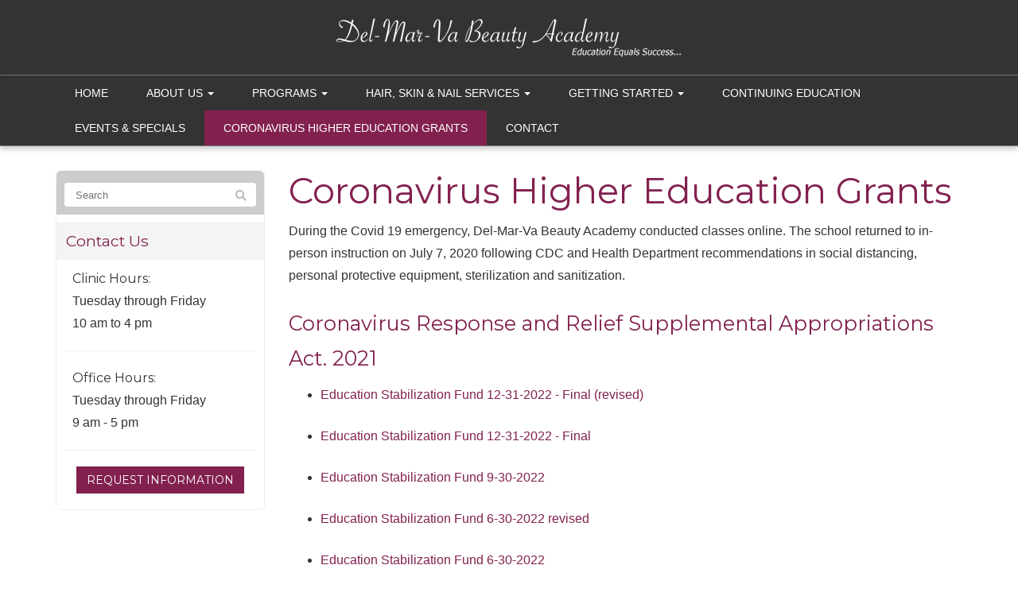

--- FILE ---
content_type: text/html; charset=UTF-8
request_url: https://www.delmarvabeautyacademy.com/coronavirus-higher-education-grants/
body_size: 14386
content:
<!DOCTYPE html>
<html lang="en-US">
<head>
    <meta charset="UTF-8" />
    <meta http-equiv="X-UA-Compatible" content="IE=edge">
    <meta name="viewport" content="width=device-width, initial-scale=1.0, maximum-scale=2.0, user-scalable=yes"/>
    <title>Coronavirus Higher Education Grants - Delaware, Maryland and Virginia | Del-Mar-Va Beauty Academy</title>
        <link rel="pingback" href="https://www.delmarvabeautyacademy.com/xmlrpc.php" />
        <link href="https://pronto-core-cdn.prontomarketing.com/2/wp-content/themes/phoenix/bootstrap/css/bootstrap.min.css" rel="stylesheet" />
    <link href="https://pronto-core-cdn.prontomarketing.com/2/wp-content/themes/phoenix/fontawesome-pro/css/all.min.css?v=5.11.2-pro" rel="stylesheet" />
    <link href="https://pronto-core-cdn.prontomarketing.com/2/wp-content/themes/phoenix/fontawesome-pro/css/v4-shims.min.css?v=5.11.2-pro" rel="stylesheet" />
    <!--[if IE 7]>
        <link href="//netdna.bootstrapcdn.com/font-awesome/3.1.1/css/font-awesome-ie7.min.css" rel="stylesheet" />
    <![endif]-->
        <link rel="shortcut icon" href="https://pronto-core-cdn.prontomarketing.com/2/wp-content/uploads/sites/1673/2016/04/cropped-favicon.png" type="image/x-icon" />
    <meta name='robots' content='index, follow, max-image-preview:large, max-snippet:-1, max-video-preview:-1' />
	<style>img:is([sizes="auto" i], [sizes^="auto," i]) { contain-intrinsic-size: 3000px 1500px }</style>
	
	<!-- This site is optimized with the Yoast SEO plugin v26.5 - https://yoast.com/wordpress/plugins/seo/ -->
	<link rel="canonical" href="https://www.delmarvabeautyacademy.com/coronavirus-higher-education-grants/" />
	<meta property="og:locale" content="en_US" />
	<meta property="og:type" content="article" />
	<meta property="og:title" content="Coronavirus Higher Education Grants - Delaware, Maryland and Virginia | Del-Mar-Va Beauty Academy" />
	<meta property="og:description" content="During the Covid 19 emergency, Del-Mar-Va Beauty Academy conducted classes online. The school returned to in-person instruction on July 7, 2020 following CDC and Health Department recommendations in social distancing, personal protective equipment, sterilization and sanitization. Coronavirus Response and Relief Supplemental Appropriations Act. 2021 Education Stabilization Fund 12-31-2022 - Final (revised) Education Stabilization Fund 12-31-2022 [&hellip;]" />
	<meta property="og:url" content="https://www.delmarvabeautyacademy.com/coronavirus-higher-education-grants/" />
	<meta property="og:site_name" content="Del-Mar-Va Beauty Academy" />
	<meta property="article:publisher" content="https://www.facebook.com/DelmarvaBeautyAcademy" />
	<meta property="article:modified_time" content="2023-01-06T07:24:51+00:00" />
	<meta name="twitter:card" content="summary_large_image" />
	<meta name="twitter:site" content="@Delmarva_Beauty" />
	<meta name="twitter:label1" content="Est. reading time" />
	<meta name="twitter:data1" content="1 minute" />
	<script type="application/ld+json" class="yoast-schema-graph">{"@context":"https://schema.org","@graph":[{"@type":"WebPage","@id":"https://www.delmarvabeautyacademy.com/coronavirus-higher-education-grants/","url":"https://www.delmarvabeautyacademy.com/coronavirus-higher-education-grants/","name":"Coronavirus Higher Education Grants - Delaware, Maryland and Virginia | Del-Mar-Va Beauty Academy","isPartOf":{"@id":"https://www.delmarvabeautyacademy.com/#website"},"datePublished":"2020-06-26T10:30:35+00:00","dateModified":"2023-01-06T07:24:51+00:00","inLanguage":"en-US","potentialAction":[{"@type":"ReadAction","target":["https://www.delmarvabeautyacademy.com/coronavirus-higher-education-grants/"]}]},{"@type":"WebSite","@id":"https://www.delmarvabeautyacademy.com/#website","url":"https://www.delmarvabeautyacademy.com/","name":"Del-Mar-Va Beauty Academy","description":"","potentialAction":[{"@type":"SearchAction","target":{"@type":"EntryPoint","urlTemplate":"https://www.delmarvabeautyacademy.com/?s={search_term_string}"},"query-input":{"@type":"PropertyValueSpecification","valueRequired":true,"valueName":"search_term_string"}}],"inLanguage":"en-US"}]}</script>
	<!-- / Yoast SEO plugin. -->


<link rel='dns-prefetch' href='//v0.wordpress.com' />
<link rel="alternate" type="application/rss+xml" title="Del-Mar-Va Beauty Academy &raquo; Feed" href="https://www.delmarvabeautyacademy.com/feed/" />
<link rel="alternate" type="application/rss+xml" title="Del-Mar-Va Beauty Academy &raquo; Comments Feed" href="https://www.delmarvabeautyacademy.com/comments/feed/" />
		<!-- This site uses the Google Analytics by MonsterInsights plugin v9.10.0 - Using Analytics tracking - https://www.monsterinsights.com/ -->
							<script src="//www.googletagmanager.com/gtag/js?id=G-VD6J5Z9TER"  data-cfasync="false" data-wpfc-render="false" type="text/javascript" async></script>
			<script data-cfasync="false" data-wpfc-render="false" type="text/javascript">
				var mi_version = '9.10.0';
				var mi_track_user = true;
				var mi_no_track_reason = '';
								var MonsterInsightsDefaultLocations = {"page_location":"https:\/\/www.delmarvabeautyacademy.com\/coronavirus-higher-education-grants\/","page_referrer":"https:\/\/www.delmarvabeautyacademy.com\/covid-19-and-cares-grant\/"};
								if ( typeof MonsterInsightsPrivacyGuardFilter === 'function' ) {
					var MonsterInsightsLocations = (typeof MonsterInsightsExcludeQuery === 'object') ? MonsterInsightsPrivacyGuardFilter( MonsterInsightsExcludeQuery ) : MonsterInsightsPrivacyGuardFilter( MonsterInsightsDefaultLocations );
				} else {
					var MonsterInsightsLocations = (typeof MonsterInsightsExcludeQuery === 'object') ? MonsterInsightsExcludeQuery : MonsterInsightsDefaultLocations;
				}

								var disableStrs = [
										'ga-disable-G-VD6J5Z9TER',
									];

				/* Function to detect opted out users */
				function __gtagTrackerIsOptedOut() {
					for (var index = 0; index < disableStrs.length; index++) {
						if (document.cookie.indexOf(disableStrs[index] + '=true') > -1) {
							return true;
						}
					}

					return false;
				}

				/* Disable tracking if the opt-out cookie exists. */
				if (__gtagTrackerIsOptedOut()) {
					for (var index = 0; index < disableStrs.length; index++) {
						window[disableStrs[index]] = true;
					}
				}

				/* Opt-out function */
				function __gtagTrackerOptout() {
					for (var index = 0; index < disableStrs.length; index++) {
						document.cookie = disableStrs[index] + '=true; expires=Thu, 31 Dec 2099 23:59:59 UTC; path=/';
						window[disableStrs[index]] = true;
					}
				}

				if ('undefined' === typeof gaOptout) {
					function gaOptout() {
						__gtagTrackerOptout();
					}
				}
								window.dataLayer = window.dataLayer || [];

				window.MonsterInsightsDualTracker = {
					helpers: {},
					trackers: {},
				};
				if (mi_track_user) {
					function __gtagDataLayer() {
						dataLayer.push(arguments);
					}

					function __gtagTracker(type, name, parameters) {
						if (!parameters) {
							parameters = {};
						}

						if (parameters.send_to) {
							__gtagDataLayer.apply(null, arguments);
							return;
						}

						if (type === 'event') {
														parameters.send_to = monsterinsights_frontend.v4_id;
							var hookName = name;
							if (typeof parameters['event_category'] !== 'undefined') {
								hookName = parameters['event_category'] + ':' + name;
							}

							if (typeof MonsterInsightsDualTracker.trackers[hookName] !== 'undefined') {
								MonsterInsightsDualTracker.trackers[hookName](parameters);
							} else {
								__gtagDataLayer('event', name, parameters);
							}
							
						} else {
							__gtagDataLayer.apply(null, arguments);
						}
					}

					__gtagTracker('js', new Date());
					__gtagTracker('set', {
						'developer_id.dZGIzZG': true,
											});
					if ( MonsterInsightsLocations.page_location ) {
						__gtagTracker('set', MonsterInsightsLocations);
					}
										__gtagTracker('config', 'G-VD6J5Z9TER', {"forceSSL":"true","link_attribution":"true"} );
										window.gtag = __gtagTracker;										(function () {
						/* https://developers.google.com/analytics/devguides/collection/analyticsjs/ */
						/* ga and __gaTracker compatibility shim. */
						var noopfn = function () {
							return null;
						};
						var newtracker = function () {
							return new Tracker();
						};
						var Tracker = function () {
							return null;
						};
						var p = Tracker.prototype;
						p.get = noopfn;
						p.set = noopfn;
						p.send = function () {
							var args = Array.prototype.slice.call(arguments);
							args.unshift('send');
							__gaTracker.apply(null, args);
						};
						var __gaTracker = function () {
							var len = arguments.length;
							if (len === 0) {
								return;
							}
							var f = arguments[len - 1];
							if (typeof f !== 'object' || f === null || typeof f.hitCallback !== 'function') {
								if ('send' === arguments[0]) {
									var hitConverted, hitObject = false, action;
									if ('event' === arguments[1]) {
										if ('undefined' !== typeof arguments[3]) {
											hitObject = {
												'eventAction': arguments[3],
												'eventCategory': arguments[2],
												'eventLabel': arguments[4],
												'value': arguments[5] ? arguments[5] : 1,
											}
										}
									}
									if ('pageview' === arguments[1]) {
										if ('undefined' !== typeof arguments[2]) {
											hitObject = {
												'eventAction': 'page_view',
												'page_path': arguments[2],
											}
										}
									}
									if (typeof arguments[2] === 'object') {
										hitObject = arguments[2];
									}
									if (typeof arguments[5] === 'object') {
										Object.assign(hitObject, arguments[5]);
									}
									if ('undefined' !== typeof arguments[1].hitType) {
										hitObject = arguments[1];
										if ('pageview' === hitObject.hitType) {
											hitObject.eventAction = 'page_view';
										}
									}
									if (hitObject) {
										action = 'timing' === arguments[1].hitType ? 'timing_complete' : hitObject.eventAction;
										hitConverted = mapArgs(hitObject);
										__gtagTracker('event', action, hitConverted);
									}
								}
								return;
							}

							function mapArgs(args) {
								var arg, hit = {};
								var gaMap = {
									'eventCategory': 'event_category',
									'eventAction': 'event_action',
									'eventLabel': 'event_label',
									'eventValue': 'event_value',
									'nonInteraction': 'non_interaction',
									'timingCategory': 'event_category',
									'timingVar': 'name',
									'timingValue': 'value',
									'timingLabel': 'event_label',
									'page': 'page_path',
									'location': 'page_location',
									'title': 'page_title',
									'referrer' : 'page_referrer',
								};
								for (arg in args) {
																		if (!(!args.hasOwnProperty(arg) || !gaMap.hasOwnProperty(arg))) {
										hit[gaMap[arg]] = args[arg];
									} else {
										hit[arg] = args[arg];
									}
								}
								return hit;
							}

							try {
								f.hitCallback();
							} catch (ex) {
							}
						};
						__gaTracker.create = newtracker;
						__gaTracker.getByName = newtracker;
						__gaTracker.getAll = function () {
							return [];
						};
						__gaTracker.remove = noopfn;
						__gaTracker.loaded = true;
						window['__gaTracker'] = __gaTracker;
					})();
									} else {
										console.log("");
					(function () {
						function __gtagTracker() {
							return null;
						}

						window['__gtagTracker'] = __gtagTracker;
						window['gtag'] = __gtagTracker;
					})();
									}
			</script>
							<!-- / Google Analytics by MonsterInsights -->
		<script type="text/javascript">
/* <![CDATA[ */
window._wpemojiSettings = {"baseUrl":"https:\/\/s.w.org\/images\/core\/emoji\/16.0.1\/72x72\/","ext":".png","svgUrl":"https:\/\/s.w.org\/images\/core\/emoji\/16.0.1\/svg\/","svgExt":".svg","source":{"concatemoji":"https:\/\/www.delmarvabeautyacademy.com\/wp-includes\/js\/wp-emoji-release.min.js?ver=6.8.3"}};
/*! This file is auto-generated */
!function(s,n){var o,i,e;function c(e){try{var t={supportTests:e,timestamp:(new Date).valueOf()};sessionStorage.setItem(o,JSON.stringify(t))}catch(e){}}function p(e,t,n){e.clearRect(0,0,e.canvas.width,e.canvas.height),e.fillText(t,0,0);var t=new Uint32Array(e.getImageData(0,0,e.canvas.width,e.canvas.height).data),a=(e.clearRect(0,0,e.canvas.width,e.canvas.height),e.fillText(n,0,0),new Uint32Array(e.getImageData(0,0,e.canvas.width,e.canvas.height).data));return t.every(function(e,t){return e===a[t]})}function u(e,t){e.clearRect(0,0,e.canvas.width,e.canvas.height),e.fillText(t,0,0);for(var n=e.getImageData(16,16,1,1),a=0;a<n.data.length;a++)if(0!==n.data[a])return!1;return!0}function f(e,t,n,a){switch(t){case"flag":return n(e,"\ud83c\udff3\ufe0f\u200d\u26a7\ufe0f","\ud83c\udff3\ufe0f\u200b\u26a7\ufe0f")?!1:!n(e,"\ud83c\udde8\ud83c\uddf6","\ud83c\udde8\u200b\ud83c\uddf6")&&!n(e,"\ud83c\udff4\udb40\udc67\udb40\udc62\udb40\udc65\udb40\udc6e\udb40\udc67\udb40\udc7f","\ud83c\udff4\u200b\udb40\udc67\u200b\udb40\udc62\u200b\udb40\udc65\u200b\udb40\udc6e\u200b\udb40\udc67\u200b\udb40\udc7f");case"emoji":return!a(e,"\ud83e\udedf")}return!1}function g(e,t,n,a){var r="undefined"!=typeof WorkerGlobalScope&&self instanceof WorkerGlobalScope?new OffscreenCanvas(300,150):s.createElement("canvas"),o=r.getContext("2d",{willReadFrequently:!0}),i=(o.textBaseline="top",o.font="600 32px Arial",{});return e.forEach(function(e){i[e]=t(o,e,n,a)}),i}function t(e){var t=s.createElement("script");t.src=e,t.defer=!0,s.head.appendChild(t)}"undefined"!=typeof Promise&&(o="wpEmojiSettingsSupports",i=["flag","emoji"],n.supports={everything:!0,everythingExceptFlag:!0},e=new Promise(function(e){s.addEventListener("DOMContentLoaded",e,{once:!0})}),new Promise(function(t){var n=function(){try{var e=JSON.parse(sessionStorage.getItem(o));if("object"==typeof e&&"number"==typeof e.timestamp&&(new Date).valueOf()<e.timestamp+604800&&"object"==typeof e.supportTests)return e.supportTests}catch(e){}return null}();if(!n){if("undefined"!=typeof Worker&&"undefined"!=typeof OffscreenCanvas&&"undefined"!=typeof URL&&URL.createObjectURL&&"undefined"!=typeof Blob)try{var e="postMessage("+g.toString()+"("+[JSON.stringify(i),f.toString(),p.toString(),u.toString()].join(",")+"));",a=new Blob([e],{type:"text/javascript"}),r=new Worker(URL.createObjectURL(a),{name:"wpTestEmojiSupports"});return void(r.onmessage=function(e){c(n=e.data),r.terminate(),t(n)})}catch(e){}c(n=g(i,f,p,u))}t(n)}).then(function(e){for(var t in e)n.supports[t]=e[t],n.supports.everything=n.supports.everything&&n.supports[t],"flag"!==t&&(n.supports.everythingExceptFlag=n.supports.everythingExceptFlag&&n.supports[t]);n.supports.everythingExceptFlag=n.supports.everythingExceptFlag&&!n.supports.flag,n.DOMReady=!1,n.readyCallback=function(){n.DOMReady=!0}}).then(function(){return e}).then(function(){var e;n.supports.everything||(n.readyCallback(),(e=n.source||{}).concatemoji?t(e.concatemoji):e.wpemoji&&e.twemoji&&(t(e.twemoji),t(e.wpemoji)))}))}((window,document),window._wpemojiSettings);
/* ]]> */
</script>
<style id='wp-emoji-styles-inline-css' type='text/css'>

	img.wp-smiley, img.emoji {
		display: inline !important;
		border: none !important;
		box-shadow: none !important;
		height: 1em !important;
		width: 1em !important;
		margin: 0 0.07em !important;
		vertical-align: -0.1em !important;
		background: none !important;
		padding: 0 !important;
	}
</style>
<link rel='stylesheet' id='wp-block-library-css' href='https://pronto-core-cdn.prontomarketing.com/2/wp-includes/css/dist/block-library/style.min.css?ver=6.8.3' type='text/css' media='all' />
<style id='classic-theme-styles-inline-css' type='text/css'>
/*! This file is auto-generated */
.wp-block-button__link{color:#fff;background-color:#32373c;border-radius:9999px;box-shadow:none;text-decoration:none;padding:calc(.667em + 2px) calc(1.333em + 2px);font-size:1.125em}.wp-block-file__button{background:#32373c;color:#fff;text-decoration:none}
</style>
<style id='global-styles-inline-css' type='text/css'>
:root{--wp--preset--aspect-ratio--square: 1;--wp--preset--aspect-ratio--4-3: 4/3;--wp--preset--aspect-ratio--3-4: 3/4;--wp--preset--aspect-ratio--3-2: 3/2;--wp--preset--aspect-ratio--2-3: 2/3;--wp--preset--aspect-ratio--16-9: 16/9;--wp--preset--aspect-ratio--9-16: 9/16;--wp--preset--color--black: #000000;--wp--preset--color--cyan-bluish-gray: #abb8c3;--wp--preset--color--white: #ffffff;--wp--preset--color--pale-pink: #f78da7;--wp--preset--color--vivid-red: #cf2e2e;--wp--preset--color--luminous-vivid-orange: #ff6900;--wp--preset--color--luminous-vivid-amber: #fcb900;--wp--preset--color--light-green-cyan: #7bdcb5;--wp--preset--color--vivid-green-cyan: #00d084;--wp--preset--color--pale-cyan-blue: #8ed1fc;--wp--preset--color--vivid-cyan-blue: #0693e3;--wp--preset--color--vivid-purple: #9b51e0;--wp--preset--gradient--vivid-cyan-blue-to-vivid-purple: linear-gradient(135deg,rgba(6,147,227,1) 0%,rgb(155,81,224) 100%);--wp--preset--gradient--light-green-cyan-to-vivid-green-cyan: linear-gradient(135deg,rgb(122,220,180) 0%,rgb(0,208,130) 100%);--wp--preset--gradient--luminous-vivid-amber-to-luminous-vivid-orange: linear-gradient(135deg,rgba(252,185,0,1) 0%,rgba(255,105,0,1) 100%);--wp--preset--gradient--luminous-vivid-orange-to-vivid-red: linear-gradient(135deg,rgba(255,105,0,1) 0%,rgb(207,46,46) 100%);--wp--preset--gradient--very-light-gray-to-cyan-bluish-gray: linear-gradient(135deg,rgb(238,238,238) 0%,rgb(169,184,195) 100%);--wp--preset--gradient--cool-to-warm-spectrum: linear-gradient(135deg,rgb(74,234,220) 0%,rgb(151,120,209) 20%,rgb(207,42,186) 40%,rgb(238,44,130) 60%,rgb(251,105,98) 80%,rgb(254,248,76) 100%);--wp--preset--gradient--blush-light-purple: linear-gradient(135deg,rgb(255,206,236) 0%,rgb(152,150,240) 100%);--wp--preset--gradient--blush-bordeaux: linear-gradient(135deg,rgb(254,205,165) 0%,rgb(254,45,45) 50%,rgb(107,0,62) 100%);--wp--preset--gradient--luminous-dusk: linear-gradient(135deg,rgb(255,203,112) 0%,rgb(199,81,192) 50%,rgb(65,88,208) 100%);--wp--preset--gradient--pale-ocean: linear-gradient(135deg,rgb(255,245,203) 0%,rgb(182,227,212) 50%,rgb(51,167,181) 100%);--wp--preset--gradient--electric-grass: linear-gradient(135deg,rgb(202,248,128) 0%,rgb(113,206,126) 100%);--wp--preset--gradient--midnight: linear-gradient(135deg,rgb(2,3,129) 0%,rgb(40,116,252) 100%);--wp--preset--font-size--small: 13px;--wp--preset--font-size--medium: 20px;--wp--preset--font-size--large: 36px;--wp--preset--font-size--x-large: 42px;--wp--preset--spacing--20: 0.44rem;--wp--preset--spacing--30: 0.67rem;--wp--preset--spacing--40: 1rem;--wp--preset--spacing--50: 1.5rem;--wp--preset--spacing--60: 2.25rem;--wp--preset--spacing--70: 3.38rem;--wp--preset--spacing--80: 5.06rem;--wp--preset--shadow--natural: 6px 6px 9px rgba(0, 0, 0, 0.2);--wp--preset--shadow--deep: 12px 12px 50px rgba(0, 0, 0, 0.4);--wp--preset--shadow--sharp: 6px 6px 0px rgba(0, 0, 0, 0.2);--wp--preset--shadow--outlined: 6px 6px 0px -3px rgba(255, 255, 255, 1), 6px 6px rgba(0, 0, 0, 1);--wp--preset--shadow--crisp: 6px 6px 0px rgba(0, 0, 0, 1);}:where(.is-layout-flex){gap: 0.5em;}:where(.is-layout-grid){gap: 0.5em;}body .is-layout-flex{display: flex;}.is-layout-flex{flex-wrap: wrap;align-items: center;}.is-layout-flex > :is(*, div){margin: 0;}body .is-layout-grid{display: grid;}.is-layout-grid > :is(*, div){margin: 0;}:where(.wp-block-columns.is-layout-flex){gap: 2em;}:where(.wp-block-columns.is-layout-grid){gap: 2em;}:where(.wp-block-post-template.is-layout-flex){gap: 1.25em;}:where(.wp-block-post-template.is-layout-grid){gap: 1.25em;}.has-black-color{color: var(--wp--preset--color--black) !important;}.has-cyan-bluish-gray-color{color: var(--wp--preset--color--cyan-bluish-gray) !important;}.has-white-color{color: var(--wp--preset--color--white) !important;}.has-pale-pink-color{color: var(--wp--preset--color--pale-pink) !important;}.has-vivid-red-color{color: var(--wp--preset--color--vivid-red) !important;}.has-luminous-vivid-orange-color{color: var(--wp--preset--color--luminous-vivid-orange) !important;}.has-luminous-vivid-amber-color{color: var(--wp--preset--color--luminous-vivid-amber) !important;}.has-light-green-cyan-color{color: var(--wp--preset--color--light-green-cyan) !important;}.has-vivid-green-cyan-color{color: var(--wp--preset--color--vivid-green-cyan) !important;}.has-pale-cyan-blue-color{color: var(--wp--preset--color--pale-cyan-blue) !important;}.has-vivid-cyan-blue-color{color: var(--wp--preset--color--vivid-cyan-blue) !important;}.has-vivid-purple-color{color: var(--wp--preset--color--vivid-purple) !important;}.has-black-background-color{background-color: var(--wp--preset--color--black) !important;}.has-cyan-bluish-gray-background-color{background-color: var(--wp--preset--color--cyan-bluish-gray) !important;}.has-white-background-color{background-color: var(--wp--preset--color--white) !important;}.has-pale-pink-background-color{background-color: var(--wp--preset--color--pale-pink) !important;}.has-vivid-red-background-color{background-color: var(--wp--preset--color--vivid-red) !important;}.has-luminous-vivid-orange-background-color{background-color: var(--wp--preset--color--luminous-vivid-orange) !important;}.has-luminous-vivid-amber-background-color{background-color: var(--wp--preset--color--luminous-vivid-amber) !important;}.has-light-green-cyan-background-color{background-color: var(--wp--preset--color--light-green-cyan) !important;}.has-vivid-green-cyan-background-color{background-color: var(--wp--preset--color--vivid-green-cyan) !important;}.has-pale-cyan-blue-background-color{background-color: var(--wp--preset--color--pale-cyan-blue) !important;}.has-vivid-cyan-blue-background-color{background-color: var(--wp--preset--color--vivid-cyan-blue) !important;}.has-vivid-purple-background-color{background-color: var(--wp--preset--color--vivid-purple) !important;}.has-black-border-color{border-color: var(--wp--preset--color--black) !important;}.has-cyan-bluish-gray-border-color{border-color: var(--wp--preset--color--cyan-bluish-gray) !important;}.has-white-border-color{border-color: var(--wp--preset--color--white) !important;}.has-pale-pink-border-color{border-color: var(--wp--preset--color--pale-pink) !important;}.has-vivid-red-border-color{border-color: var(--wp--preset--color--vivid-red) !important;}.has-luminous-vivid-orange-border-color{border-color: var(--wp--preset--color--luminous-vivid-orange) !important;}.has-luminous-vivid-amber-border-color{border-color: var(--wp--preset--color--luminous-vivid-amber) !important;}.has-light-green-cyan-border-color{border-color: var(--wp--preset--color--light-green-cyan) !important;}.has-vivid-green-cyan-border-color{border-color: var(--wp--preset--color--vivid-green-cyan) !important;}.has-pale-cyan-blue-border-color{border-color: var(--wp--preset--color--pale-cyan-blue) !important;}.has-vivid-cyan-blue-border-color{border-color: var(--wp--preset--color--vivid-cyan-blue) !important;}.has-vivid-purple-border-color{border-color: var(--wp--preset--color--vivid-purple) !important;}.has-vivid-cyan-blue-to-vivid-purple-gradient-background{background: var(--wp--preset--gradient--vivid-cyan-blue-to-vivid-purple) !important;}.has-light-green-cyan-to-vivid-green-cyan-gradient-background{background: var(--wp--preset--gradient--light-green-cyan-to-vivid-green-cyan) !important;}.has-luminous-vivid-amber-to-luminous-vivid-orange-gradient-background{background: var(--wp--preset--gradient--luminous-vivid-amber-to-luminous-vivid-orange) !important;}.has-luminous-vivid-orange-to-vivid-red-gradient-background{background: var(--wp--preset--gradient--luminous-vivid-orange-to-vivid-red) !important;}.has-very-light-gray-to-cyan-bluish-gray-gradient-background{background: var(--wp--preset--gradient--very-light-gray-to-cyan-bluish-gray) !important;}.has-cool-to-warm-spectrum-gradient-background{background: var(--wp--preset--gradient--cool-to-warm-spectrum) !important;}.has-blush-light-purple-gradient-background{background: var(--wp--preset--gradient--blush-light-purple) !important;}.has-blush-bordeaux-gradient-background{background: var(--wp--preset--gradient--blush-bordeaux) !important;}.has-luminous-dusk-gradient-background{background: var(--wp--preset--gradient--luminous-dusk) !important;}.has-pale-ocean-gradient-background{background: var(--wp--preset--gradient--pale-ocean) !important;}.has-electric-grass-gradient-background{background: var(--wp--preset--gradient--electric-grass) !important;}.has-midnight-gradient-background{background: var(--wp--preset--gradient--midnight) !important;}.has-small-font-size{font-size: var(--wp--preset--font-size--small) !important;}.has-medium-font-size{font-size: var(--wp--preset--font-size--medium) !important;}.has-large-font-size{font-size: var(--wp--preset--font-size--large) !important;}.has-x-large-font-size{font-size: var(--wp--preset--font-size--x-large) !important;}
:where(.wp-block-post-template.is-layout-flex){gap: 1.25em;}:where(.wp-block-post-template.is-layout-grid){gap: 1.25em;}
:where(.wp-block-columns.is-layout-flex){gap: 2em;}:where(.wp-block-columns.is-layout-grid){gap: 2em;}
:root :where(.wp-block-pullquote){font-size: 1.5em;line-height: 1.6;}
</style>
<link rel='stylesheet' id='wooslider-flexslider-css' href='https://pronto-core-cdn.prontomarketing.com/2/wp-content/plugins/wooslider/assets/css/flexslider.css?ver=2.0.1' type='text/css' media='all' />
<link rel='stylesheet' id='wooslider-common-css' href='https://pronto-core-cdn.prontomarketing.com/2/wp-content/plugins/wooslider/assets/css/style.css?ver=2.0.1' type='text/css' media='all' />
<script type="text/javascript" src="https://pronto-core-cdn.prontomarketing.com/2/wp-content/plugins/google-analytics-for-wordpress/assets/js/frontend-gtag.min.js?ver=9.10.0" id="monsterinsights-frontend-script-js" async="async" data-wp-strategy="async"></script>
<script data-cfasync="false" data-wpfc-render="false" type="text/javascript" id='monsterinsights-frontend-script-js-extra'>/* <![CDATA[ */
var monsterinsights_frontend = {"js_events_tracking":"true","download_extensions":"doc,pdf,ppt,zip,xls,docx,pptx,xlsx","inbound_paths":"[{\"path\":\"\\\/go\\\/\",\"label\":\"affiliate\"},{\"path\":\"\\\/recommend\\\/\",\"label\":\"affiliate\"}]","home_url":"https:\/\/www.delmarvabeautyacademy.com","hash_tracking":"false","v4_id":"G-VD6J5Z9TER"};/* ]]> */
</script>
<script type="text/javascript" src="https://pronto-core-cdn.prontomarketing.com/2/wp-includes/js/jquery/jquery.min.js?ver=3.7.1" id="jquery-core-js"></script>
<script type="text/javascript" src="https://pronto-core-cdn.prontomarketing.com/2/wp-includes/js/jquery/jquery-migrate.min.js?ver=3.4.1" id="jquery-migrate-js"></script>
<link rel="https://api.w.org/" href="https://www.delmarvabeautyacademy.com/wp-json/" /><link rel="alternate" title="JSON" type="application/json" href="https://www.delmarvabeautyacademy.com/wp-json/wp/v2/pages/1864" /><link rel="EditURI" type="application/rsd+xml" title="RSD" href="https://www.delmarvabeautyacademy.com/xmlrpc.php?rsd" />

<link rel='shortlink' href='https://www.delmarvabeautyacademy.com/?p=1864' />
<link rel="alternate" title="oEmbed (JSON)" type="application/json+oembed" href="https://www.delmarvabeautyacademy.com/wp-json/oembed/1.0/embed?url=https%3A%2F%2Fwww.delmarvabeautyacademy.com%2Fcoronavirus-higher-education-grants%2F" />
<link rel="alternate" title="oEmbed (XML)" type="text/xml+oembed" href="https://www.delmarvabeautyacademy.com/wp-json/oembed/1.0/embed?url=https%3A%2F%2Fwww.delmarvabeautyacademy.com%2Fcoronavirus-higher-education-grants%2F&#038;format=xml" />
<link rel="icon" href="https://pronto-core-cdn.prontomarketing.com/2/wp-content/uploads/sites/1673/2016/04/cropped-favicon.png" sizes="32x32" />
<link rel="icon" href="https://pronto-core-cdn.prontomarketing.com/2/wp-content/uploads/sites/1673/2016/04/cropped-favicon.png" sizes="192x192" />
<link rel="apple-touch-icon" href="https://pronto-core-cdn.prontomarketing.com/2/wp-content/uploads/sites/1673/2016/04/cropped-favicon.png" />
<meta name="msapplication-TileImage" content="https://pronto-core-cdn.prontomarketing.com/2/wp-content/uploads/sites/1673/2016/04/cropped-favicon.png" />
<link rel="stylesheet" id="main-css" href="https://pronto-core-cdn.prontomarketing.com/2/wp-content/themes/phoenix/css/main.css?1753249350" type="text/css" media="all" />
<link rel="stylesheet" id="style-css" href="https://pronto-core-cdn.prontomarketing.com/2/wp-content/themes/phoenix-child/style.css?1526288544" type="text/css" media="all" />
<style>
h1, h2, h3, h4, h5, h6 { font-family: ; color: #82214f; }
input, button, select, textarea, body { font-family: ; }
body { color: #333333;}
.body-background { }
a { color: #82214f; }
.segment1 { color:#666666;background-color: #ffffff;}
.segment1 h1, .segment1 h2, .segment1 h3, .segment1 h4, .segment1 h5, .segment1 h6 { color: #82214f; }
.segment2 { color: #ffffff;background-color: #82214f;}
.segment2 h1, .segment2 h2, .segment2 h3, .segment2 h4, .segment2 h5, .segment2 h6 { color: #ffffff; }
.segment3 { color: #b5b5b5;background-color: #1f1f1f;}
.segment3 h1, .segment3 h2, .segment3 h3, .segment3 h4, .segment3 h5, .segment3 h6 { color: #ffffff; }
.segment4 { color: #ffffff;}
.segment4 h1, .segment4 h2, .segment4 h3, .segment4 h4, .segment4 h5, .segment4 h6 { color: #ffffff; }
.segment5 { color: #ffffff;}
.segment5 h1, .segment5 h2, .segment5 h3, .segment5 h4, .segment5 h5, .segment5 h6 { color: #ffffff; }
.accent { color: #82214f; }
/* Tablets */
@media (max-width: 768px) {
body {}
}
/* Landscape phones and down */
@media (max-width: 480px) {
body {}
}
</style><!-- hook code snippet header -->
<style type="text/css">
 @import url(https://fonts.googleapis.com/css?family=Tangerine:400,700);
@import url(https://fonts.googleapis.com/css?family=Montserrat:400,700);
@import url(https://allfont.net/allfont.css?fonts=montserrat-light);
h1,
h2,
h3,
h4,
h5,
h6 {
  font-family: 'Montserrat', Helvetica, Arial, sans-serif;
  font-weight: 400;
}
h1 strong,
h2 strong,
h3 strong,
h4 strong,
h5 strong,
h6 strong {
  font-weight: 700;
}
input,
button,
select,
textarea,
body {
  font-family: 'Montserrat Light', Helvetica, Arial, sans-serif;
  font-weight: 300;
}
input strong,
button strong,
select strong,
textarea strong,
body strong {
  font-family: 'Montserrat', Helvetica, Arial, sans-serif;
  font-weight: 400;
}
.custom-font {
  font-family: 'Tangerine', cursive;
  font-weight: 400;
}
.custom-font-strong {
  font-family: 'Tangerine', cursive;
  font-weight: 700;
}
::selection {
  background: #82214f;
}
::-moz-selection {
  background: #82214f;
}
body,
p,
.gform_body .gfield input,
.gform_body .gfield textarea,
.gform_body .gfield select {
  font-size: 16px;
  line-height: 1.75;
}
h1 {
  font-size: 32px;
  line-height: 1.75;
}
h2 {
  font-size: 25.6px;
  line-height: 1.75;
}
h3 {
  font-size: 19.2px;
  line-height: 1.75;
}
h4 {
  font-size: 16px;
  line-height: 1.75;
}
h5 {
  font-size: 13.28px;
  line-height: 1.75;
}
h6 {
  font-size: 12px;
  line-height: 1.75;
}
#topcontrol {
  background-color: rgba(0,0,0,0.1);
  background-position: center center;
  background-repeat: no-repeat;
  -webkit-transition: all 0.2s ease-out;
  -moz-transition: all 0.2s ease-out;
  -o-transition: all 0.2s ease-out;
  -ms-transition: all 0.2s ease-out;
  transition: all 0.2s ease-out;
  border-radius: 3px;
  color: #FFFFFF;
  height: 48px;
  line-height: 55px;
  margin: 0 15px 15px 0;
  text-align: center;
  width: 48px;
  z-index: 10000;
}
#scrolltotop:before {
  border-color: rgba(255,255,255,0) rgba(255,255,255,0) #FFFFFF;
  border-image: none;
  border-style: solid;
  border-width: 10px;
  content: "";
  height: 0;
  left: 28%;
  position: absolute;
  top: 17%;
  width: 0;
}
#topcontrol:hover {
  background-color: #591736;
}
a:hover,
.sidebar-content .nav.nav-tabs.nav-stacked .parent ul a.selected,
.sidebar-content .nav li li a:hover,
div[role="complementary"] div > ul > li:hover {
  color: #61193b;
}
a,
.nav-tabs > .active > a,
.nav-tabs > .active > a:hover,
.nav-tabs > .active > a:focus,
.nav li a:hover,
.nav li a:focus,
.navbar .nav > li > a:focus,
.navbar .nav > li > a:hover,
.pagination ul > li > a:hover,
.pagination ul > li > a:focus,
.pagination ul > .active > a,
.pagination ul > .active > span,
nav[role="navigation"] .nav-normal > .active > a,
nav[role="navigation"] .nav-normal li a:hover,
nav[role="navigation"] .nav-pills-square > .active > a,
nav[role="navigation"] .nav-bar > li > a:hover,
nav[role="navigation"] .nav-bar > li > a:focus,
nav[role="navigation"] .nav-bar > .active > a,
nav[role="navigation"] .nav-bar-top > .active > a,
nav[role="navigation"] .nav-bar-top > li > a:hover,
nav[role="navigation"] .nav-bar-underline > .active > a,
nav[role="navigation"] .nav-underline > .active > a,
nav[role="navigation"] .nav-underline > li > a:hover,
nav[role="navigation"] .nav-separator > .active > a,
nav[role="navigation"] .nav-separator > li > a:hover,
.sidebar-content .nav a.active,
div[role="complementary"] div > ul > li:active,
.sidebar-content .nav li a:hover,
.sidebar-content .nav li a:focus {
  color: #82214f;
}
.nav a:hover .caret {
  border-bottom-color: #82214f;
  border-top-color: #82214f;
}
.nav-tabs > li > a:hover,
.nav-tabs > li > a:focus,
.navbar .nav > .active > a,
.navbar .nav > .active > a:hover,
.navbar .nav > .active > a:focus,
.nav-pills > .active > a,
.nav-pills > .active > a:hover,
.nav-pills > .active > a:focus,
.nav-tabs.nav-stacked > .active > a,
.nav-tabs.nav-stacked > .active > a:hover,
.nav-tabs.nav-stacked > .active > a:focus,
.nav-list > .active > a,
.nav-list > .active > a:hover,
.nav-list > .active > a:focus,
.grid li a:hover img,
textarea:focus,
input[type="text"]:focus,
input[type="password"]:focus,
input[type="datetime"]:focus,
input[type="datetime-local"]:focus,
input[type="date"]:focus,
input[type="month"]:focus,
input[type="clock-o"]:focus,
input[type="week"]:focus,
input[type="number"]:focus,
input[type="email"]:focus,
input[type="url"]:focus,
input[type="search"]:focus,
input[type="tel"]:focus,
input[type="color"]:focus,
.uneditable-input:focus,
.gform_wrapper li.gfield_error input[type="text"]:focus,
.gform_wrapper li.gfield_error input[type="url"]:focus,
.gform_wrapper li.gfield_error input[type="email"]:focus,
.gform_wrapper li.gfield_error input[type="tel"]:focus,
.gform_wrapper li.gfield_error input[type="number"]:focus,
.gform_wrapper li.gfield_error input[type="password"]:focus,
.gform_wrapper li.gfield_error textarea:focus {
  border-color: #82214f;
}
.navbar .nav > .active > a,
.navbar .nav > .active > a:hover,
.navbar .nav > .active > a:focus,
.nav-pills > .active > a,
.nav-pills > .active > a:hover,
.nav-pills > .active > a:focus,
.nav-tabs.nav-stacked > .active > a,
.nav-tabs.nav-stacked > .active > a:hover,
.nav-tabs.nav-stacked > .active > a:focus,
.nav-list > .active > a,
.nav-list > .active > a:hover,
.nav-list > .active > a:focus,
.dropdown-menu > li > a:hover,
.dropdown-menu > li > a:focus,
.dropdown-submenu:hover > a,
.dropdown-submenu:focus > a,
.dropdown-menu > .active > a,
.dropdown-menu > .active > a:hover,
.dropdown-menu > .active > a:focus,
.progress .bar,
.progress-striped .bar,
.progress-info.progress-striped .bar,
.progress-striped .bar-info,
nav[role="navigation"] .nav-pills-square li a:hover {
  background-color: #82214f;
}
.form-control:focus {
  border-color: #82214f;
  box-shadow: 0 1px 1px rgba(0,0,0,0.075) inset, 0 0 8px rgba(130,33,79,0.6);
}
.pagination > .active > a,
.pagination > .active > span,
.pagination > .active > a:hover,
.pagination > .active > span:hover,
.pagination > .active > a:focus,
.pagination > .active > span:focus {
  background-color: #82214f;
  border-color: #82214f;
}
.accent {
  color: #82214f !important;
}
.accent2 {
  color: #ffffff !important;
}
.accent3 {
  color: #1b1b1b !important;
}
.accent4 {
  color: #262626 !important;
}
.btn-primary {
  border-color: #82214f;
  background-color: #82214f;
  color: #fff;
  text-shadow: none;
  font-weight: 400;
  -webkit-border-radius: 0;
  -moz-border-radius: 0;
  border-radius: 0;
  text-transform: uppercase;
  font-size: 14px;
  font-family: 'Montserrat', Helvetica, Arial, sans-serif;
}
.btn-primary:hover,
.btn-primary .disabled,
.btn-primary [disabled] {
  background-color: #721d45;
  border-color: #721d45;
  color: #fff;
}
.btn-primary:active,
.btn-primary .active,
.btn-primary:focus,
.btn-primary .focus {
  background-color: #61193b;
  border-color: #61193b;
  color: #fff;
}
.btn-custom {
  border-color: #82214f;
  background-color: #82214f;
  color: #fff;
  text-shadow: none;
  background-color: transparent;
  border: 1px solid #fff;
}
.btn-custom:hover,
.btn-custom .disabled,
.btn-custom [disabled] {
  background-color: #721d45;
  border-color: #721d45;
  color: #fff;
}
.btn-custom:active,
.btn-custom .active,
.btn-custom:focus,
.btn-custom .focus {
  background-color: #61193b;
  border-color: #61193b;
  color: #fff;
}
.btn-custom:hover,
.btn-custom:focus,
.btn-custom:active {
  background-color: #fff;
  color: #82214f;
}
.btn-custom-2 {
  border-color: #82214f;
  background-color: #82214f;
  color: #fff;
  text-shadow: none;
  background-color: transparent;
  border: 1px solid #464646;
  color: #464646;
}
.btn-custom-2:hover,
.btn-custom-2 .disabled,
.btn-custom-2 [disabled] {
  background-color: #721d45;
  border-color: #721d45;
  color: #fff;
}
.btn-custom-2:active,
.btn-custom-2 .active,
.btn-custom-2:focus,
.btn-custom-2 .focus {
  background-color: #61193b;
  border-color: #61193b;
  color: #fff;
}
.btn-custom-2:hover,
.btn-custom-2:focus,
.btn-custom-2:active {
  background-color: #464646;
  color: #fff;
  border-color: #fff;
}
a {
  text-decoration: none !important;
}
.btn-huge {
  padding: 18px 40px;
}
.font-72 {
  font-size: 72px;
}
.font-48 {
  font-size: 48px;
}
.font-30 {
  font-size: 30px;
}
.font-20 {
  font-size: 20px;
}
.font-18 {
  font-size: 18px;
}
.font-16 {
  font-size: 16px;
}
.font-12 {
  font-size: 12px;
}
.montserrat-bold {
  font-weight: 700;
  font-family: 'Montserrat', Arial, sans-serif;
}
.font-weight-400 {
  font-weight: 400;
}
.font-weight-700 {
  font-weight: 700;
}
.sm-line-height {
  line-height: 1.25;
}
.italic-style {
  font-style: italic;
}
header nav[role="navigation"] .nav {
  margin: 0 !important;
}
header nav[role="navigation"] .nav > li > a {
  color: #fff;
  background-color: transparent;
  padding: 12px 24px;
}
header nav[role="navigation"] .nav > li > a:hover,
header nav[role="navigation"] .nav > li > a:active,
header nav[role="navigation"] .nav > li > a:focus {
  color: #ffffff;
  background-color: #82214f;
}
header nav[role="navigation"] .nav > li > a .caret {
  border-bottom-color: #fff;
  border-top-color: #fff;
}
header nav[role="navigation"] .nav > li.active > a {
  color: #ffffff;
  background-color: #82214f;
}
header nav[role="navigation"] .nav > li.active > a .caret {
  border-bottom-color: #fff;
  border-top-color: #fff;
}
header nav[role="navigation"] .nav li a {
  font-family: 'Montserrat Light', Helvetica, Arial, sans-serif;
  font-size: 14px;
}
nav[role="navigation"] ul > li .dropdown-menu > li:hover > a,
nav[role="navigation"] ul > li .dropdown-menu > li > a:hover,
nav[role="navigation"] ul > li .dropdown-menu > li > a:focus {
  background: none repeat scroll 0 0 #82214f;
  color: #fff;
}
.home .header-shadow {
  box-shadow: 0 0 0;
}
.home header {
  background-color: transparent;
  position: absolute;
  width: 100%;
  z-index: 999;
}
header {
  background-color: rgba(0,0,0,0.8);
}
header .main-nav {
  border-bottom: 1px solid #757575;
  border-top: 1px solid #757575;
}
header .dropdown-menu {
  border-radius: 0;
}
header .nav > li {
  margin-bottom: 0;
}
div div > footer * {
  font-size: 13px;
}
div div > footer h4 {
  font-size: 13px;
  text-transform: none;
  font-family: 'Montserrat Light', Helvetica, Arial, sans-serif;
}
.policy-footer div {
  display: table;
  margin: auto;
}
footer #menu-footer-nav-1 li {
  float: left;
  width: 50%;
}
.social-ico > a {
  color: #b5b5b5;
  display: block;
}
.social-ico > a:hover,
.social-ico > a:focus,
.social-ico > a:active {
  color: #82214f;
}
.social-ico > a:hover i,
.social-ico > a:focus i,
.social-ico > a:active i {
  color: #82214f !important;
}
.social-ico > a i {
  -webkit-transition: 0.3s;
  transition: 0.3s;
  width: 20px;
}
.cta-footer .btn {
  margin-top: 35px;
  padding: 18px 40px;
}
.cta-footer hr {
  border-color: #dddddd;
  margin-bottom: 30px;
  margin-top: 0;
}
.main-footer hr {
  border-color: #404040;
  margin-bottom: 20px;
}
.margin-banner {
  margin-top: 17%;
  margin-bottom: 10%;
}
.section2 {
  min-height: 1180px;
}
.custom-row {
  margin-top: -330px;
}
.box-row > div {
  background-position: center top;
  background-repeat: no-repeat;
  background-size: cover;
  min-height: 566px;
  padding-left: 80px;
  padding-right: 80px;
}
.box-row > div .btn {
  font-size: 12px;
}
.nail-box {
  background-image: url("https://pronto-core-cdn.prontomarketing.com/2/wp-content/uploads/sites/1673/2016/04/bg_nailtechnology_r1.jpg");
  padding-top: 275px;
}
.cosmetology-box {
  background-image: url("https://pronto-core-cdn.prontomarketing.com/2/wp-content/uploads/sites/1673/2016/04/bg_cosmetology_r1.jpg");
  padding-top: 20px;
}
.cosmetology-box p {
  color: #666;
}
.hp-client .testimonial i,
.hp-client .testimonial a {
  display: none;
}
.hp-client .testimonial {
  min-height: 350px;
}
.hp-client .carousel-indicators {
  left: 0;
  margin-left: 0;
  text-align: center;
  width: 100%;
}
.hp-client .carousel-indicators > li {
  background: #5E6F77 none repeat scroll 0 0;
  height: 9px;
  width: 9px;
}
.hp-client .carousel-indicators > li.active {
  background: #fff none repeat scroll 0 0;
}
.hp-client .testimonial div[itemprop="reviewBody"] + p {
  font-size: 20px;
  text-align: center;
}
.hp-client .testimonial div[itemprop="reviewBody"] > p {
  font-size: 22px;
}
.hp-client .testimonial div.row > div:first-child {
  display: none;
}
.hp-client .testimonial div.row > div:first-child + div {
  width: 100%;
}
.underline {
  text-decoration: underline !important;
}
.hp-partner .carousel-indicators {
  bottom: -70px;
}
.hp-partner li a img {
  border-color: #dddddd;
}
.hp-partner .fb-icon {
  border-right: 1px solid #ddd;
  padding-right: 20px;
  position: absolute;
  top: 20px;
}
@media (min-width: 992px) and (max-width: 1199px) {
  header nav[role="navigation"] .nav > li > a {
    font-size: 14px;
    padding: 12px 9px;
  }
  header .nav > li > a {
    padding: 10px;
  }
  .margin-banner {
    margin-top: 20%;
  }
}
@media (max-width: 991px) {
  header nav[role="navigation"] .nav {
    display: none;
  }
  nav[role="navigation"] select {
    display: block;
    margin: 20px 0;
  }
  .margin-banner {
    margin-top: 30%;
  }
  .font-72 {
    font-size: 60px;
  }
  .box-row > div {
    padding-left: 20px;
    padding-right: 20px;
  }
  .cta-footer .btn {
    margin-top: 10px;
  }
  .hp-partner .fb-icon {
    border-right: none;
    padding-right: 0;
    position: relative;
    top: 0;
  }
}
@media (max-width: 767px) {
  #header .brand img {
    max-width: 442px;
    width: 100%;
  }
  .policy-footer {
    display: table;
    margin: auto;
  }
  .btn {
    padding: 8px 15px !important;
    font-size: 14px !important;
  }
  nav[role="navigation"] select {
    margin: 10px 0;
  }
  .margin-banner {
    margin-top: 160px;
  }
  .font-72 {
    font-size: 38px;
  }
  .font-18 {
    font-size: 17px;
  }
  .font-48 {
    font-size: 30px;
  }
  .custom-row {
    margin-top: 0;
  }
  .custom-row h2,
  .custom-row h2 + p {
    color: #fff !important;
  }
  .hp-client .testimonial div[itemprop="reviewBody"] > p {
    font-size: 15px;
  }
  .hp-client .testimonial div[itemprop="reviewBody"] + p {
    font-size: 17px;
  }
  .hp-client .testimonial {
    margin-top: 20px;
  }
  footer #menu-footer-nav-1 li {
    float: none;
    margin: auto;
    width: 100%;
  }
  .social-ico {
    display: table;
    margin: auto;
    text-align: left;
  }
}

</style>
<!-- end hook code snippet header -->
    <!--[if lt IE 9]>
        <script src="https://www.delmarvabeautyacademy.com/assets/crossdomain/respond.min.js"></script>
        <link href="https://www.delmarvabeautyacademy.com/assets/crossdomain/respond-proxy.html" id="respond-proxy" rel="respond-proxy" />
        <link href="https://www.delmarvabeautyacademy.com/assets/nocdn/crossite/respond.proxy.gif" id="respond-redirect" rel="respond-redirect" />
        <script src="https://www.delmarvabeautyacademy.com/assets/nocdn/crossite/respond.proxy.js"></script>
        <script src="https://pronto-core-cdn.prontomarketing.com/2/wp-content/themes/phoenix/js/html5.js" type="text/javascript"></script>
    <![endif]-->
</head>

<body class="wp-singular page-template-default page page-id-1864 wp-theme-phoenix wp-child-theme-phoenix-child">
  <div>
    <div>
      <div class="page-wrap">
<header id="header"><div class="segment space-small top-header"><div class="container"><div class="row">
<div class="col-md-12 text-center margin-vertical-10"><a href="/" class="brand"><img src="https://pronto-core-cdn.prontomarketing.com/2/wp-content/uploads/sites/1673/2016/04/logo.png" class="brand" alt="Del-Mar-Va Beauty Academy"></a></div>
</div></div></div><div class="segment space-mini main-nav header-shadow"><div class="container"><div class="row">
<div class="col-md-12">
<nav class="" role="navigation"><ul id="menu-main-nav" class="nav uppercase"><li id="menu-item-1239" class="menu-item menu-item-type-custom menu-item-object-custom menu-item-1239"><a href="/">Home</a></li>
<li id="menu-item-1240" class="menu-item menu-item-type-post_type menu-item-object-page menu-item-1240 dropdown"><a href="https://www.delmarvabeautyacademy.com/why-us/" class="dropdown-toggle disabled" data-toggle="dropdown">About Us <b class="caret"></b></a>
<ul class="dropdown-menu">
	<li id="menu-item-804" class="menu-item menu-item-type-post_type menu-item-object-page menu-item-804"><a href="https://www.delmarvabeautyacademy.com/why-us/testimonials/">Testimonials</a></li>
	<li id="menu-item-802" class="menu-item menu-item-type-post_type menu-item-object-page menu-item-802"><a href="https://www.delmarvabeautyacademy.com/why-us/our-team/">Our Team</a></li>
	<li id="menu-item-814" class="menu-item menu-item-type-post_type menu-item-object-page menu-item-814"><a href="https://www.delmarvabeautyacademy.com/why-us/partners-affiliations/">Partners &amp; Affiliations</a></li>
</ul>
</li>
<li id="menu-item-1242" class="menu-item menu-item-type-post_type menu-item-object-page menu-item-1242 dropdown"><a href="https://www.delmarvabeautyacademy.com/programs/" class="dropdown-toggle disabled" data-toggle="dropdown">Programs <b class="caret"></b></a>
<ul class="dropdown-menu">
	<li id="menu-item-887" class="menu-item menu-item-type-post_type menu-item-object-page menu-item-887"><a href="https://www.delmarvabeautyacademy.com/programs/cosmetology/">Cosmetology</a></li>
	<li id="menu-item-888" class="menu-item menu-item-type-post_type menu-item-object-page menu-item-888"><a href="https://www.delmarvabeautyacademy.com/programs/nail-technology/">Nail Technology</a></li>
</ul>
</li>
<li id="menu-item-1241" class="menu-item menu-item-type-post_type menu-item-object-page menu-item-1241 dropdown"><a href="https://www.delmarvabeautyacademy.com/clinic-services/" class="dropdown-toggle disabled" data-toggle="dropdown">Hair, Skin &amp; Nail Services <b class="caret"></b></a>
<ul class="dropdown-menu">
	<li id="menu-item-1750" class="menu-item menu-item-type-post_type menu-item-object-page menu-item-1750"><a href="https://www.delmarvabeautyacademy.com/clinic-services/pricing-copy-copy/">Clinic Pricing</a></li>
</ul>
</li>
<li id="menu-item-1243" class="menu-item menu-item-type-post_type menu-item-object-page menu-item-1243 dropdown"><a href="https://www.delmarvabeautyacademy.com/getting-started/" class="dropdown-toggle disabled" data-toggle="dropdown">Getting Started <b class="caret"></b></a>
<ul class="dropdown-menu">
	<li id="menu-item-954" class="menu-item menu-item-type-post_type menu-item-object-page menu-item-954"><a href="https://www.delmarvabeautyacademy.com/getting-started/contact-admissions/">Contact Admissions</a></li>
	<li id="menu-item-853" class="menu-item menu-item-type-post_type menu-item-object-page menu-item-853"><a href="https://www.delmarvabeautyacademy.com/getting-started/financial-aid/">Financial Aid</a></li>
	<li id="menu-item-930" class="menu-item menu-item-type-post_type menu-item-object-page menu-item-930"><a href="https://www.delmarvabeautyacademy.com/getting-started/admissions-requirements/">Admissions Requirements</a></li>
	<li id="menu-item-931" class="menu-item menu-item-type-post_type menu-item-object-page menu-item-931"><a href="https://www.delmarvabeautyacademy.com/getting-started/cosmetology-information-sheet/">Cosmetology Information Sheet</a></li>
	<li id="menu-item-932" class="menu-item menu-item-type-post_type menu-item-object-page menu-item-932"><a href="https://www.delmarvabeautyacademy.com/getting-started/nail-technology-information-sheet/">Nail Technology Information Sheet</a></li>
	<li id="menu-item-1593" class="menu-item menu-item-type-post_type menu-item-object-page menu-item-1593"><a href="https://www.delmarvabeautyacademy.com/getting-started/information-for-new-students/">Information for New Students</a></li>
</ul>
</li>
<li id="menu-item-2166" class="menu-item menu-item-type-post_type menu-item-object-page menu-item-2166"><a href="https://www.delmarvabeautyacademy.com/continuing-education-for-license-renewals/">Continuing Education</a></li>
<li id="menu-item-1470" class="menu-item menu-item-type-post_type menu-item-object-page menu-item-1470"><a href="https://www.delmarvabeautyacademy.com/blog/">Events &amp; Specials</a></li>
<li id="menu-item-1885" class="menu-item menu-item-type-post_type menu-item-object-page current-menu-item page_item page-item-1864 current_page_item menu-item-1885 active"><a href="https://www.delmarvabeautyacademy.com/coronavirus-higher-education-grants/">Coronavirus Higher Education Grants</a></li>
<li id="menu-item-1244" class="menu-item menu-item-type-post_type menu-item-object-page menu-item-1244"><a href="https://www.delmarvabeautyacademy.com/contact/">Contact</a></li>
</ul></nav>
</div>
</div>
</div></div></header><div class="segment body-background"><div class="container"><div class="row content"><article class="col-md-9 col-sm-8 col-md-push-3 col-sm-push-4"><h1>Coronavirus Higher Education Grants</h1><p>During the Covid 19 emergency, Del-Mar-Va Beauty Academy conducted classes online.  The school returned to in-person instruction on  July 7, 2020 following CDC and Health Department recommendations in social distancing, personal protective equipment, sterilization and sanitization.</p>
<h2>Coronavirus Response and Relief Supplemental Appropriations Act. 2021</h2>
<ul>
<li>
<p><a href="https://pronto-core-cdn.prontomarketing.com/2/wp-content/uploads/sites/1673/2023/01/00744700_HEERF_Q42022_01052023-REV.pdf" target="_blank" rel="noopener">Education Stabilization Fund 12-31-2022 - Final (revised)</a></p>
</li>
<li>
<p><a href="https://pronto-core-cdn.prontomarketing.com/2/wp-content/uploads/sites/1673/2023/01/00744700_HEERF_Q42022_01032023-FINAL.pdf" target="_blank" rel="noopener">Education Stabilization Fund 12-31-2022 - Final</a></p>
</li>
<li>
<p><a href="https://pronto-core-cdn.prontomarketing.com/2/wp-content/uploads/sites/1673/2022/10/00744700_HEERF_Q32022_10032022.pdf" target="_blank" rel="noopener">Education Stabilization Fund 9-30-2022</a></p>
</li>
<li>
<p><a href="https://pronto-core-cdn.prontomarketing.com/2/wp-content/uploads/sites/1673/2022/08/00744700_HEERF_Q22022_080222.pdf" target="_blank" rel="noopener">Education Stabilization Fund 6-30-2022 revised</a></p>
</li>
<li>
<p><a href="https://pronto-core-cdn.prontomarketing.com/2/wp-content/uploads/sites/1673/2022/07/06302022-HEERF.pdf" target="_blank" rel="noopener">Education Stabilization Fund 6-30-2022</a></p>
</li>
<li>
<p><a href="https://pronto-core-cdn.prontomarketing.com/2/wp-content/uploads/sites/1673/2022/04/Education-Stabilization-Fund-3-31-2022.pdf" target="_blank" rel="noopener">Education Stabilization Fund 3-31-2022</a></p>
</li>
<li>
<p><a href="https://pronto-core-cdn.prontomarketing.com/2/wp-content/uploads/sites/1673/2022/01/Education-Stabilization-Fund-12-31-2021.pdf" target="_blank" rel="noopener">Education Stabilization Fund 12-31-2021</a></p>
</li>
<li>
<p><a href="https://pronto-core-cdn.prontomarketing.com/2/wp-content/uploads/sites/1673/2021/10/Education-Stabilization-Fund-9-30-2021.pdf" target="_blank" rel="noopener">Education Stabilization Fund 9-30-2021</a></p>
</li>
<li>
<p><a href="https://pronto-core-cdn.prontomarketing.com/2/wp-content/uploads/sites/1673/2021/07/Education-Stablization-Fund-6-30-2021.pdf" target="_blank" rel="noopener">Education Stabilization Fund 6-30-2021</a></p>
</li>
</ul>
<h2>CARES Act – Higher Education Emergency Relief Fund</h2>
<ul>
<li>
<p><a href="https://pronto-core-cdn.prontomarketing.com/2/wp-content/uploads/sites/1673/2021/07/Institutional-Grant-6-30-2021-FINAL.pdf" target="_blank" rel="noopener">Institutional Grant 6-30-2021 FINAL</a></p>
</li>
<li>
<p><a href="https://pronto-core-cdn.prontomarketing.com/2/wp-content/uploads/sites/1673/2021/04/Institutional-Grant-Reporting-3-31-2021.pdf" target="_blank" rel="noopener">Institutional Grant 3-31-2021</a></p>
</li>
<li>
<p><a href="https://pronto-core-cdn.prontomarketing.com/2/wp-content/uploads/sites/1673/2021/01/Institutional-Grant-12-31-2020.pdf" target="_blank" rel="noopener">Institutional Grant 12-31-2020</a></p>
</li>
<li>
<p><a href="https://pronto-core-cdn.prontomarketing.com/2/wp-content/uploads/sites/1673/2021/01/Institutional-Grant-9-30-2020.pdf" target="_blank" rel="noopener">Institutional Grant 9-30-2020</a></p>
</li>
<li>
<p><a href="https://pronto-core-cdn.prontomarketing.com/2/wp-content/uploads/sites/1673/2021/07/Student-Grant-6-30-2021-FINAL.pdf" target="_blank" rel="noopener">Student Grants 6-30-2021 FINAL</a></p>
</li>
<li>
<p><a href="https://pronto-core-cdn.prontomarketing.com/2/wp-content/uploads/sites/1673/2021/04/Student-Grants-3-31-2021.pdf" target="_blank" rel="noopener">Student Grants 3-31-2021</a></p>
</li>
<li>
<p><a href="https://pronto-core-cdn.prontomarketing.com/2/wp-content/uploads/sites/1673/2021/01/Student-Grants-12-31-2020.pdf" target="_blank" rel="noopener">Student Grants 12-31-2020</a></p>
</li>
<li>
<p><a href="https://pronto-core-cdn.prontomarketing.com/2/wp-content/uploads/sites/1673/2021/01/Student-Grant-9-30-2020.pdf" target="_blank" rel="noopener">Student Grants 9-30-2020</a></p>
</li>
<li>
<p><a href="https://pronto-core-cdn.prontomarketing.com/2/wp-content/uploads/sites/1673/2020/10/HEERF-reporting-8-13-20.pdf" target="_blank" rel="noopener">HEERF Reporting 8-13-2020</a></p>
</li>
<li>
<p><a href="https://pronto-core-cdn.prontomarketing.com/2/wp-content/uploads/sites/1673/2020/10/HEERF-reporting-7-13-20.pdf" target="_blank" rel="noopener">HEERF Reporting 7-13-2020</a></p>
</li>
<li>
<p><a href="https://pronto-core-cdn.prontomarketing.com/2/wp-content/uploads/sites/1673/2020/10/HEERF-reporting-6-13-20.pdf" target="_blank" rel="noopener">HEERF Reporting 6-12-2020</a></p>
</li>
</ul>
</article><div role="complementary" class="col-md-3 col-sm-4 col-xs-12 col-md-pull-9 col-sm-pull-8">        <div class="inner">
        <div class="widget clearfix search-widget"><form id="searchform" role="search" method="get" class="navbar-search" action="https://www.delmarvabeautyacademy.com/">
    <input class="search-query" type="text" value="" name="s" placeholder="Search" style="width: 100%;">
    <button class="btn btn-default" id="searchsubmit" value="Search">
        <i class="fa fa-search"></i>
    </button>
</form>
</div><div id="text-3" class="widget clearfix widget_text"><h3 class="widget-title">Contact Us</h3>			<div class="textwidget"><p><strong>Clinic Hours:</strong></p>
<p>Tuesday through Friday <br>10 am to 4 pm</p>
<hr>
<p><strong>Office Hours:</strong></p>
<p>Tuesday through Friday <br>9 am - 5 pm</p>
<hr></div>
		</div><div id="text-2" class="widget clearfix widget_text">			<div class="textwidget"><p class="text-center margin-top-20"><a href="/getting-started/contact-admissions/" class="btn btn-primary">Request Information</a></p> </div>
		</div>        </div>
    </div>
</div></div></div><!--Footer-->
</div><footer id="footer"><div class="segment1 space-medium cta-footer" ><div class="container"><div class="row">

<hr />

<div class="col-md-7 col-md-offset-1 mobile-text-center">
<h2 class="font-48 custom-font margin-bottom-0 sm-line-height">Define yourself in a fast growing industry</h2>
<p class="font-16 accent3">While letting your skills blossom and creative spirit flourish</p>
</div>
<div class="col-md-3 col-sm-6 col-sm-offset-3 col-md-offset-0">
<a class="btn btn-primary btn-block" href="/contact/">Contact Admissions</a>
</div>
</div></div></div><div class="segment3 space-medium main-footer xs-text-center" ><div class="container"><div class="row margin-top-20">
<div class="col-md-4 col-md-offset-1 margin-top-20 col-sm-3">
<h4 class="margin-bottom-20">Del-Mar-Va Beauty Academy</h4>
<div itemscope itemtype="http://schema.org/LocalBusiness"><address itemprop="address" itemscope itemtype="http://schema.org/PostalAddress"><span itemprop="streetAddress">111 Milford Street</span><br><span itemprop="addressLocality">Salisbury</span>, <span itemprop="addressRegion">MD </span> <span itemprop="postalCode">21804</span><br>Phone: <span itemprop="telephone">410-742-7929 </span><br>Fax: <span itemprop="faxNumber">410-749-0363</span><br></address><div itemprop="geo" itemscope itemtype="http://schema.org/GeoCoordinates"><meta itemprop="latitude" content="38.3389953" /><meta itemprop="longitude" content="-75.601667" /></div><meta itemprop="image" content="" /><meta itemprop="priceRange" content="" /></div>
</div>
<div class="col-md-5 col-sm-6 margin-top-20">
<h4 class="margin-bottom-20">Menu</h4>
<div><ul id="menu-footer-nav" class="list-unstyled"><li id="menu-item-1405" class="menu-item menu-item-type-post_type menu-item-object-page menu-item-home menu-item-1405"><a href="https://www.delmarvabeautyacademy.com/">Home</a></li>
<li id="menu-item-1406" class="menu-item menu-item-type-post_type menu-item-object-page menu-item-1406"><a href="https://www.delmarvabeautyacademy.com/getting-started/">Getting Started</a></li>
<li id="menu-item-1407" class="menu-item menu-item-type-post_type menu-item-object-page menu-item-1407"><a href="https://www.delmarvabeautyacademy.com/why-us/">About Us</a></li>
<li id="menu-item-1409" class="menu-item menu-item-type-post_type menu-item-object-page menu-item-1409"><a href="https://www.delmarvabeautyacademy.com/programs/">Programs</a></li>
<li id="menu-item-1884" class="menu-item menu-item-type-post_type menu-item-object-page current-menu-item page_item page-item-1864 current_page_item menu-item-1884"><a href="https://www.delmarvabeautyacademy.com/coronavirus-higher-education-grants/">Coronavirus Higher Education Grants</a></li>
<li id="menu-item-1411" class="menu-item menu-item-type-post_type menu-item-object-page menu-item-1411"><a href="https://www.delmarvabeautyacademy.com/clinic-services/">Hair, Skin &amp; Nail Services</a></li>
<li id="menu-item-1471" class="menu-item menu-item-type-post_type menu-item-object-page menu-item-1471"><a href="https://www.delmarvabeautyacademy.com/blog/">Events &amp; Specials</a></li>
<li id="menu-item-1412" class="menu-item menu-item-type-post_type menu-item-object-page menu-item-1412"><a href="https://www.delmarvabeautyacademy.com/contact/">Contact Us</a></li>
</ul></div>
</div>

<div class="col-md-2 col-sm-3 margin-top-20">
<h4 class="margin-bottom-20">Social Media</h4>
<div class="social-ico"><a href="https://www.facebook.com/DelmarvaBeautyAcademy" target="_blank"><i class="fa fa-facebook fa-1x" style="color: #b5b5b5;"></i> Facebook </a>
<a href="https://twitter.com/Delmarva_Beauty" target="_blank"><i class="fa fa-twitter fa-1x" style="color: #b5b5b5;"></i> Twitter </a>
<a href="https://www.instagram.com/delmarva_beauty/" target="_blank"><i class="fa fa-instagram fa-1x" style="color: #b5b5b5;"></i> Instagram </a>
<a href="https://www.pinterest.com/delmarvabeautyacademy/" target="_blank"><i class="fa fa-pinterest fa-1x" style="color: #b5b5b5;"></i> Pinterest </a></div>
</div>
</div>

<div class="row margin-bottom-20">

<hr />

<div class="col-md-12 text-center policy-footer">
©2026 Del-Mar-Va Beauty Academy<br class="visible-xs" /> All Rights Reserved.
<div><ul id="menu-privacy-policy" class="horizontal list-unstyled"><li id="menu-item-1237" class="menu-item menu-item-type-post_type menu-item-object-page menu-item-1237"><a href="https://www.delmarvabeautyacademy.com/privacy-policy/">Privacy Policy</a></li>
<li id="menu-item-1238" class="menu-item menu-item-type-custom menu-item-object-custom menu-item-1238"><a target="_blank" rel="nofollow" href="https://www.prontomarketing.com">Website by Pronto</a></li>
</ul></div>
</div>
</div></div></div></footer>    </div>
  </div>
<script type="speculationrules">
{"prefetch":[{"source":"document","where":{"and":[{"href_matches":"\/*"},{"not":{"href_matches":["\/wp-*.php","\/wp-admin\/*","\/wp-content\/uploads\/sites\/1673\/*","\/wp-content\/*","\/wp-content\/plugins\/*","\/wp-content\/themes\/phoenix-child\/*","\/wp-content\/themes\/phoenix\/*","\/*\\?(.+)"]}},{"not":{"selector_matches":"a[rel~=\"nofollow\"]"}},{"not":{"selector_matches":".no-prefetch, .no-prefetch a"}}]},"eagerness":"conservative"}]}
</script>
<script type="text/javascript" src="https://pronto-core-cdn.prontomarketing.com/2/wp-content/plugins/jetpack/modules/sharedaddy/sharing.js?ver=4" id="sharing-js-fe-js"></script>
<script type="text/javascript" src="https://pronto-core-cdn.prontomarketing.com/2/wp-content/plugins/pronto-sidebar-navigation/js/jquery.flexnav.js?ver=4.0" id="flexnav-script-js"></script>
<script type="text/javascript" src="https://pronto-core-cdn.prontomarketing.com/2/wp-content/themes/phoenix/js/skip-link-focus-fix.js?ver=20130115" id="skip-link-focus-fix-js"></script>
<script type="text/javascript" src="https://pronto-core-cdn.prontomarketing.com/2/wp-content/plugins/pronto-lead-insights/js/lip.js?ver=20150324" id="lip_script-js"></script>
<!-- hook code snippet footer -->
<script type="text/javascript">
    adroll_adv_id = "MRDG2LRKPZAWHPZU5UNIVO";
    adroll_pix_id = "JQAPLRUOR5A2JCE2F24AJU";
    /* OPTIONAL: provide email to improve user identification */
    /* adroll_email = "username@example.com"; */
    (function () {
        var _onload = function(){
            if (document.readyState && !/loaded|complete/.test(document.readyState)){setTimeout(_onload, 10);return}
            if (!window.__adroll_loaded){__adroll_loaded=true;setTimeout(_onload, 50);return}
            var scr = document.createElement("script");
            var host = (("https:" == document.location.protocol) ? "https://s.adroll.com" : "http://a.adroll.com");
            scr.setAttribute('async', 'true');
            scr.type = "text/javascript";
            scr.src = host + "/j/roundtrip.js";
            ((document.getElementsByTagName('head') || [null])[0] ||
                document.getElementsByTagName('script')[0].parentNode).appendChild(scr);
        };
        if (window.addEventListener) {window.addEventListener('load', _onload, false);}
        else {window.attachEvent('onload', _onload)}
    }());
</script>
<!-- end hook code snippet footer -->
<!--Javascript-->
<script src="https://pronto-core-cdn.prontomarketing.com/2/wp-content/themes/phoenix/bootstrap/js/bootstrap.min.js"></script>
<script src="https://pronto-core-cdn.prontomarketing.com/2/wp-content/themes/phoenix/js/main.js?1594961994"></script>
</body>
</html>